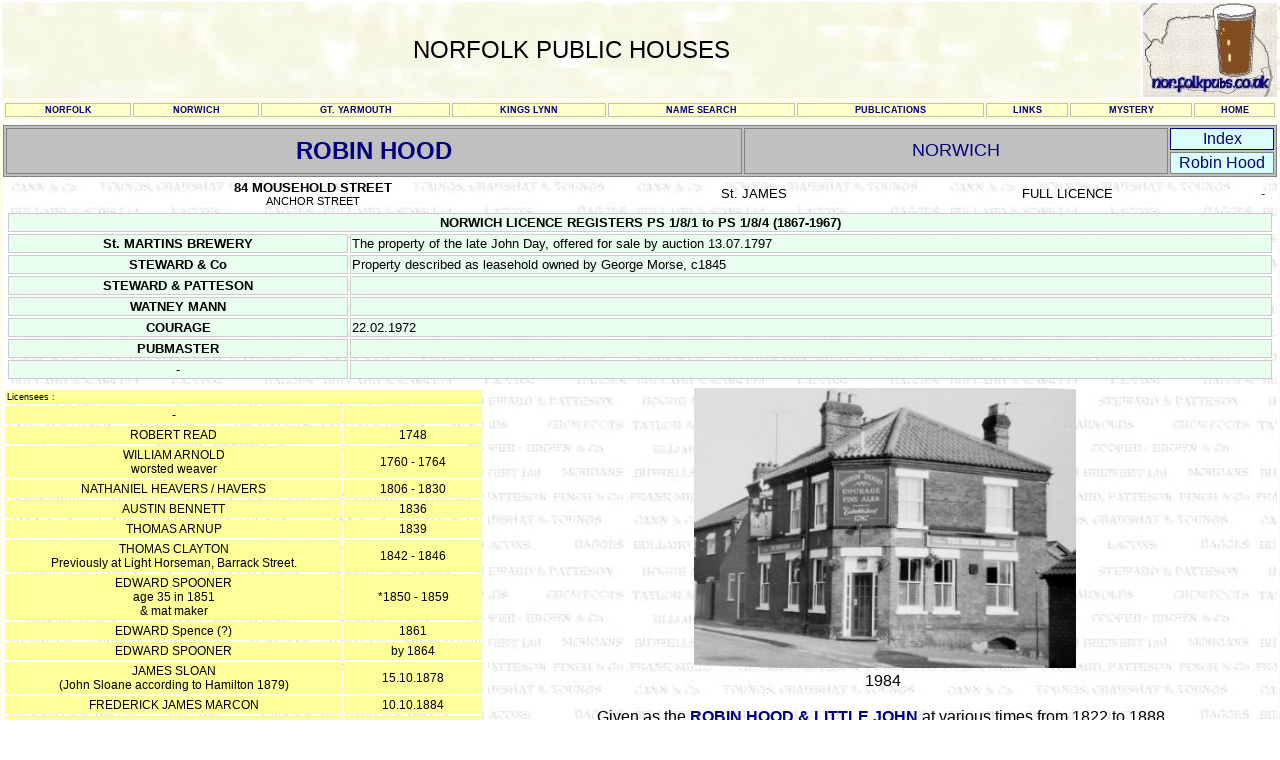

--- FILE ---
content_type: text/html
request_url: https://www.norfolkpubs.co.uk/norwich/rnorwich/ncrbh1.htm
body_size: 2951
content:
<!DOCTYPE html PUBLIC "-//W3C//DTD XHTML 1.0 Transitional//EN" "http://www.w3.org/TR/xhtml1/DTD/xhtml1-transitional.dtd">
<html xmlns="http://www.w3.org/1999/xhtml">

<head>
<meta http-equiv="Content-Language" content="en-gb" />
<meta http-equiv="Content-Type" content="text/html; charset=utf-8" />
<title>ROBIN HOOD - St JAMES -&nbsp; NORWICH</title>
<base target="_parent" />
<style type="text/css">
.style1 {
	text-align: center;
	font-size: x-large;
	font-family: Arial;
	background-image: url('../../utility/froth.jpg');
}
.style2 {
	border: 1px solid #FDFCDF;
}
.style3 {
	border: 2px solid #FFFFFF;
}
.style4 {
	text-align: center;
	font-family: Arial;
}
.style5 {
	font-size: small;
}
.style6 {
	text-decoration: none;
}
.style10 {
	background-color: #FFFFCC;
}
.style12 {
	font-size: xx-small;
	border: 1px solid #C0C0C0;
}
a:visited {
	color: #000080;
}
.style18 {
	border: 1px solid #808080;
	font-size: medium;
	font-family: Arial;
	background-color: #DAFEFC;
}
a {
	color: #000080;
}
.style20 {
	text-align: center;
	font-family: Arial, Helvetica, sans-serif;
}
.style24 {
	background-image: url('../../utility/BG3.jpg');
}
.style34 {
	border: 2px solid #FFFFFF;
	text-align: right;
	font-family: Arial, Helvetica, sans-serif;
}
.style36 {
	text-align: center;
	font-family: Arial, Helvetica, sans-serif;
	color: #800000;
	font-size: small;
}
.style38 {
	border: 1px solid #808080;
	font-family: Arial;
	font-weight: bold;
	font-size: x-large;
}
.style40 {
	border: 1px solid #000080;
	font-size: medium;
	font-family: Arial;
	background-color: #DAFEFC;
}
.style41 {
	border: 1px solid #808080;
	background-color: #C0C0C0;
}
.style42 {
	border-width: 0;
}
.style44 {
	border: 1px solid #CCCCCC;
	text-align: center;
	background-color: #E9FEEF;
}
.style45 {
	border: 1px solid #CCCCCC;
	text-align: left;
	background-color: #E9FEEF;
}
.style46 {
	text-align: center;
}
.style47 {
	text-align: center;
	background-color: #FFFF99;
}
.style48 {
	text-align: left;
	background-color: #FFFF99;
}
.style49 {
	text-align: center;
	background-color: #FFEBEA;
}
.style51 {
	color: #000080;
}
.style77 {
	text-align: center;
	font-family: Arial, Helvetica, sans-serif;
	border: 2px solid #008000;
	background-color: #FDFCDF;
}
.style83 {
	border: 0 solid #C0C0C0;
	text-align: center;
}
.style85 {
	border: 1px solid #004600;
	text-align: center;
	background-color: #FDFCDF;
	font-family: Arial, Helvetica, sans-serif;
}
.style86 {
	text-align: left;
}
.style88 {
	text-align: center;
	font-family: Arial, Helvetica, sans-serif;
	font-size: small;
}
.auto-style1 {
	border: 1px solid #808080;
	font-family: Arial;
	font-size: large;
}
</style>
</head>

<body style="margin: 0; background-image: url('../../utility/BG3.jpg')">

<table style="width: 100%">
	<tr>
		<td style="width: 1419px" class="style1">NORFOLK PUBLIC HOUSES</td>
		<td>
		<img alt="norfolkpubs.co.uk" src="../../utility/nfkplogo.jpg" width="134" height="94" /></td>
	</tr>
	<tr>
		<td class="style4" colspan="2">
		<table style="width: 100%" class="style10">
			<tr>
				<td class="style12">
				<a class="style6" href="../../utility/norfolk.htm"><strong>NORFOLK</strong></a></td>
				<td class="style12">
				<a class="style6" href="../../norwich/nchindex.htm"><strong>NORWICH</strong></a></td>
				<td class="style12">
				<a class="style6" href="../../gtyarmouth/gyopen.htm"><strong>GT. YARMOUTH</strong></a></td>
				<td class="style12">
				<a class="style6" href="../../kingslynn/kingind.htm"><strong>KINGS LYNN</strong></a></td>
				<td class="style12">
				<a class="style6" href="../../utility/norfolk.htm"><strong>NAME SEARCH</strong></a></td>
				<td class="style12">
				<a class="style6" href="../../publications/books.htm"><strong>PUBLICATIONS</strong></a></td>
				<td class="style12">
				<a class="style6" href="../../utility/norlink.htm" ><strong>LINKS</strong></a></td>
				<td class="style12">
				<a class="style6" href="../../mysteries/where.htm" ><strong>MYSTERY</strong></a></td>
				<td class="style12">
				<a class="style6" href="../../index.html"><strong>HOME</strong></a></td>
				</tr></table>
		</td>
	</tr>
</table>

<table cellpadding="0" style="width: 100%" class="style2" cellspacing="0">
	<tr>
		<td class="style3" colspan="2" style="height: 48px">
		<table width="100%" style="font-family: sans-serif; font-size: 25pt; color: rgb(0,0,128)" class="style41">
      <tr>
        <td align="center" class="style38" rowspan="2">
		ROBIN HOOD</td>
        <td align="center" class="auto-style1" rowspan="2">
		NORWICH</td>
        <td align="center" class="style40">
		<a style="text-decoration: none" href="norwichr.htm">Index</a></td>
      </tr>
      <tr>
        <td align="center" style="width: 100px;" class="style18">
		<a style="text-decoration: none" href="norrbh.htm">Robin Hood</a></td>
      </tr>
      </table>
    	<table style="width: 100%" class="style24">
			<tr>
				<td class="style20"><strong><span class="style5">84 MOUSEHOLD STREET<br />
        		</span>
        		</strong>
        <small><small>ANCHOR STREET</small></small></td>
				<td class="style88">St. JAMES</td>
				<td class="style88">FULL
        LICENCE</td>
				<td class="style36">
				-</td>
			</tr>
			<tr>
				<td class="style20" colspan="4">
				<table width="100%" style="font-family: Arial; font-size: 10pt" class="style42">
      <tr>
        <td colspan="2" class="style44"><strong>NORWICH LICENCE REGISTERS
        PS 1/8/1 to PS 1/8/4 (1867-1967)</strong></td>
      </tr>
      <tr>
        <td style="width: 27%" class="style44"><strong>St. MARTINS BREWERY</strong></td>
        <td class="style45">The property of the late John Day, offered for
        sale by auction 13.07.1797</td>
      </tr>
      <tr>
        <td class="style44"><strong>STEWARD &amp; Co</strong></td>
        <td class="style45">Property described as leasehold owned by George
        Morse, c1845</td>
      </tr>
      <tr>
        <td class="style44"><strong>STEWARD &amp; PATTESON</strong></td>
        <td class="style45">&nbsp;</td>
      </tr>
      <tr>
        <td class="style44"><strong>WATNEY MANN</strong></td>
        <td class="style45">&nbsp;</td>
      </tr>
      <tr>
        <td class="style44"><strong>COURAGE</strong></td>
        <td class="style45">22.02.1972</td>
      </tr>
      <tr>
        <td class="style44"><strong>PUBMASTER</strong></td>
        <td class="style45">&nbsp;</td>
      </tr>
      <tr>
        <td class="style44">-</td>
        <td class="style45">&nbsp;</td>
      </tr>
      </table>
    			</td>
			</tr>
		</table>
    	</td>
	</tr>
	<tr>
		<td class="style3" style="width: 38%; " valign="top">
		<div class="style20">
			<table border="0" width="100%" cellpadding="2" style="font-family: Arial; font-size: 9pt">
      <tr>
        <td style="font-family: Arial; font-size: 7pt" colspan="2" class="style48">Licensees :</td>
      </tr>
		<tr>
        <td style="width: 71%" class="style47">-</td>
        <td class="style47">&nbsp;</td>
      </tr>
		<tr>
        <td class="style47">ROBERT READ</td>
        <td class="style47">1748</td>
      </tr>
		<tr>
        <td class="style47">WILLIAM ARNOLD<br />
        worsted weaver</td>
        <td class="style47">1760 - 1764</td>
      </tr>
		<tr>
        <td class="style47">NATHANIEL 
		HEAVERS / HAVERS</td>
        <td class="style47">1806 - 1830</td>
      </tr>
		<tr>
        <td class="style47">AUSTIN BENNETT</td>
        <td class="style47">1836</td>
      </tr>
		<tr>
        <td class="style47">THOMAS ARNUP</td>
        <td class="style47">1839</td>
      </tr>
		<tr>
        <td class="style47">THOMAS CLAYTON<br />
		Previously at Light Horseman, Barrack Street.</td>
        <td class="style47">1842 - 1846</td>
      </tr>
		<tr>
        <td class="style47">EDWARD SPOONER<br />
        age 35 in 1851<br />
        &amp; mat maker</td>
        <td class="style47">*1850 - 1859</td>
      </tr>
		<tr>
        <td class="style47">EDWARD Spence
          (?)</td>
        <td class="style47">1861</td>
      </tr>
		<tr>
        <td class="style47">EDWARD SPOONER</td>
        <td class="style47">by 1864</td>
      </tr>
		<tr>
        <td class="style47">JAMES SLOAN<br />
        (John Sloane according to Hamilton 1879)</td>
        <td class="style47">15.10.1878</td>
      </tr>
		<tr>
        <td class="style47">FREDERICK JAMES MARCON</td>
        <td class="style47">10.10.1884</td>
      </tr>
		<tr>
        <td class="style47">WILLIAM GUNTON</td>
        <td class="style47">08.05.1888</td>
      </tr>
		<tr>
        <td colspan="2" class="style49">Convicted
        10.11.1888 of allowing consumption out of hours.<br />
        Fine 20/- plus 17/6d costs.</td>
      </tr>
		<tr>
        <td class="style47">ROBERT BUTCHER</td>
        <td class="style47">10.10.1891</td>
      </tr>
		<tr>
        <td class="style47">WILLIAM NEAVE</td>
        <td class="style47">05.01.1892</td>
      </tr>
		<tr>
        <td class="style47">ROBERT WALTER BRUNDISH</td>
        <td class="style47">10.06.1913</td>
      </tr>
		<tr>
        <td class="style47">EDITH BRUNDISH</td>
        <td class="style47">20.08.1918</td>
      </tr>
		<tr>
        <td class="style47">ROBERT WALTER BRUNDISH</td>
        <td class="style47">13.05.1919</td>
      </tr>
		<tr>
        <td class="style47">EDITH BRUNDISH</td>
        <td class="style47">11.05.1926</td>
      </tr>
		<tr>
        <td class="style47">GEORGE SAMUEL MOORE</td>
        <td class="style47">11.03.1941</td>
      </tr>
		<tr>
        <td class="style47">ROY CLEMENT STYLES</td>
        <td class="style47">07.10.1952</td>
      </tr>
		<tr>
        <td class="style47">JAMES ELLIS</td>
        <td class="style47">15.11.1955</td>
      </tr>
		<tr>
        <td class="style47">THOMAS EDWARD GINN</td>
        <td class="style47">17.03.1964</td>
      </tr>
		<tr>
        <td class="style47">ERNEST
          EDWARD BLAXTER</td>
        <td class="style47">16.07.1968</td>
      </tr>
		<tr>
        <td class="style47">BARRY COLIN PAYNE</td>
        <td class="style47">13.10.1970</td>
      </tr>
		<tr>
        <td class="style47">JOHN CALVERT</td>
        <td class="style47">18.10.1982</td>
      </tr>
		<tr>
        <td class="style47">DAVID DONALD
          HOWARD</td>
        <td class="style47">25.11.1986</td>
      </tr>
		<tr>
        <td class="style47">MARY EVE
          ANDERSON-COWLES</td>
        <td class="style47">19.09.1989</td>
      </tr>
		<tr>
        <td class="style47">John Gaul
          &amp; Claire Walker</td>
        <td class="style47">July 2004</td>
      </tr>
		<tr>
        <td class="style47">DIANE 
		GILLICK</td>
        <td class="style47">October 2010 - 2012+</td>
      </tr>
		<tr>
        <td class="style47">-</td>
        <td class="style47">&nbsp;</td>
      </tr>
		</table>
			<br />
			<br />
			<span class="style5">House
      no. 470 on 1845 Magistrates list<br />
			</span></div>
		</td>
		<td class="style34" valign="top">
      <div class="style46">
      <div class="style46">
      &nbsp;<img alt="1984" src="robinhood1984.jpg" width="382" height="280" /><br />
		1984<br />
    	<br />
    Given as the<strong> <span class="style51">ROBIN HOOD &amp; LITTLE JOHN</span></strong> at
    various times from 1822 to 1888.<br />
    <br />
    Address also given as Anchor Street,<br />
    Barrack Street and as at<br />
    Pockthorpe.<br />
		<br />
		</div>
		<div class="style46">
		Provisional order issued 1888 for removal to a new house, to be built at the
    rear of existing premises, and adjoining the public road to Mousehold, called the Lokes.<br />
			<br />
    Provisional removal declared final 19.02.1889<br />
			<br />
			Listed as a beerhouse 1937.<br />
			<br />
			Closed by September 2003<br />
      Re-opened July 2004<br />
	Closed briefly 2010</div>
		</div>
		<div class="style46">
	</div>
	</td></tr>
</table>

<table style="width: 100%" class="style86">
	<tr>
		<td class="style86" style="width: 5%">&nbsp;</td>
		<td class="style77">The Norwich Pub Survey of 1986, compiled by the 
		Norwich Society, in association with Norwich City Council, assessed the 
		house:-</td>
		<td class="style86" style="width: 5%">&nbsp;</td>
	</tr>
	<tr>
		<td class="style86">&nbsp;</td>
		<td class="style83">
		<table style="width: 100%">
			<tr>
				<td class="style85" rowspan="2">Approx date of building</td>
				<td class="style85" rowspan="2">Listed</td>
				<td class="style85" colspan="2">Quality</td>
				<td class="style85" rowspan="2">Pre-war fittings surviving</td>
			</tr>
			<tr>
				<td class="style85">External</td>
				<td class="style85">Internal</td>
			</tr>
			<tr>
				<td class="style85">Mid 19th C</td>
				<td class="style85">No</td>
				<td class="style85">3</td>
				<td class="style85">5</td>
				<td class="style85">No</td>
			</tr>
			<tr>
				<td class="style85" colspan="5">Used to have a door to Anchor 
				Street.<br />
				Possibly had three bars at one time, now only one.<br />
				Tongue and groove ceiling in front part of bar.<br />
				General character of interior: Dull.</td>
			</tr>
		</table>
		</td>
		<td class="style86">&nbsp;</td>
	</tr>
</table>

</body>

</html>
